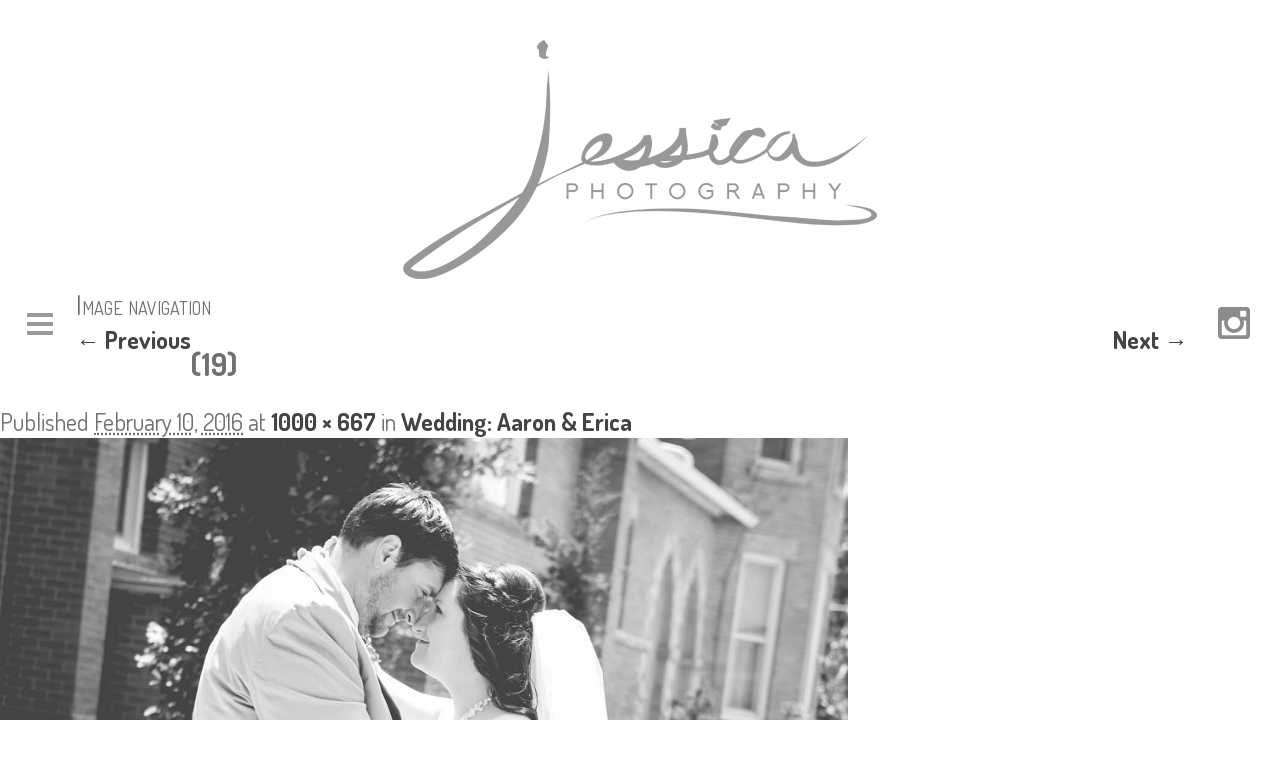

--- FILE ---
content_type: text/html; charset=UTF-8
request_url: http://jessicaphotography.net/2015/08/01/wedding-aaron-erica/19-28/
body_size: 8165
content:
<!DOCTYPE html>
<!--[if IE 6]>
<html id="ie6" lang="en-US">
<![endif]-->
<!--[if IE 7]>
<html id="ie7" lang="en-US">
<![endif]-->
<!--[if IE 8]>
<html id="ie8" lang="en-US">
<![endif]-->
<!--[if !(IE 6) | !(IE 7) | !(IE 8)  ]><!-->
<html lang="en-US">
<!--<![endif]-->
<head>
<link href="https://fonts.googleapis.com/css?family=Allura|Dosis:400,700" rel="stylesheet">
<meta charset="UTF-8" />
<meta name="viewport" content="width=device-width" />
<meta name="p:domain_verify" content="53e1022b4272bef1445e8c9cb29bd265"/>
<title>(19) - Jessica PhotographyJessica Photography</title>

<link rel="apple-touch-icon" sizes="180x180" href="/apple-touch-icon.png">
<link rel="icon" type="image/png" sizes="32x32" href="/favicon-32x32.png">
<link rel="icon" type="image/png" sizes="16x16" href="/favicon-16x16.png">
<link rel="manifest" href="/site.webmanifest">
<link rel="mask-icon" href="/safari-pinned-tab.svg" color="#5e5e5e">
<meta name="msapplication-TileColor" content="#ffffff">
<meta name="theme-color" content="#ffffff">

<link rel="profile" href="http://gmpg.org/xfn/11" />
<link rel="stylesheet" type="text/css" media="all" href="http://jessicaphotography.net/wp-content/themes/jessnew/style.css" />
<link rel="stylesheet" type="text/css" media="print" href="http://jessicaphotography.net/wp-content/themes/jessnew/print.css" />
<link rel="pingback" href="http://jessicaphotography.net/xmlrpc.php" />
<!--[if lt IE 9]>
<script src="http://jessicaphotography.net/wp-content/themes/jessnew/js/html5.js" type="text/javascript"></script>
	<link rel="stylesheet" type="text/css" href="http://jessicaphotography.net/wp-content/themes/jessnew/ie8.css" />
<![endif]-->
<meta name='robots' content='index, follow, max-image-preview:large, max-snippet:-1, max-video-preview:-1' />
	<style>img:is([sizes="auto" i], [sizes^="auto," i]) { contain-intrinsic-size: 3000px 1500px }</style>
	
	<!-- This site is optimized with the Yoast SEO plugin v24.9 - https://yoast.com/wordpress/plugins/seo/ -->
	<link rel="canonical" href="http://jessicaphotography.net/2015/08/01/wedding-aaron-erica/19-28/" />
	<meta property="og:locale" content="en_US" />
	<meta property="og:type" content="article" />
	<meta property="og:title" content="(19) - Jessica Photography" />
	<meta property="og:url" content="http://jessicaphotography.net/2015/08/01/wedding-aaron-erica/19-28/" />
	<meta property="og:site_name" content="Jessica Photography" />
	<meta property="og:image" content="http://jessicaphotography.net/2015/08/01/wedding-aaron-erica/19-28" />
	<meta property="og:image:width" content="1000" />
	<meta property="og:image:height" content="667" />
	<meta property="og:image:type" content="image/jpeg" />
	<meta name="twitter:card" content="summary_large_image" />
	<script type="application/ld+json" class="yoast-schema-graph">{"@context":"https://schema.org","@graph":[{"@type":"WebPage","@id":"http://jessicaphotography.net/2015/08/01/wedding-aaron-erica/19-28/","url":"http://jessicaphotography.net/2015/08/01/wedding-aaron-erica/19-28/","name":"(19) - Jessica Photography","isPartOf":{"@id":"http://jessicaphotography.net/#website"},"primaryImageOfPage":{"@id":"http://jessicaphotography.net/2015/08/01/wedding-aaron-erica/19-28/#primaryimage"},"image":{"@id":"http://jessicaphotography.net/2015/08/01/wedding-aaron-erica/19-28/#primaryimage"},"thumbnailUrl":"http://jessicaphotography.net/wp-content/uploads/2016/02/19-4.jpg","datePublished":"2016-02-10T19:59:44+00:00","breadcrumb":{"@id":"http://jessicaphotography.net/2015/08/01/wedding-aaron-erica/19-28/#breadcrumb"},"inLanguage":"en-US","potentialAction":[{"@type":"ReadAction","target":["http://jessicaphotography.net/2015/08/01/wedding-aaron-erica/19-28/"]}]},{"@type":"ImageObject","inLanguage":"en-US","@id":"http://jessicaphotography.net/2015/08/01/wedding-aaron-erica/19-28/#primaryimage","url":"http://jessicaphotography.net/wp-content/uploads/2016/02/19-4.jpg","contentUrl":"http://jessicaphotography.net/wp-content/uploads/2016/02/19-4.jpg","width":1000,"height":667},{"@type":"BreadcrumbList","@id":"http://jessicaphotography.net/2015/08/01/wedding-aaron-erica/19-28/#breadcrumb","itemListElement":[{"@type":"ListItem","position":1,"name":"Home","item":"http://jessicaphotography.net/"},{"@type":"ListItem","position":2,"name":"Wedding: Aaron &#038; Erica","item":"http://jessicaphotography.net/2015/08/01/wedding-aaron-erica/"},{"@type":"ListItem","position":3,"name":"(19)"}]},{"@type":"WebSite","@id":"http://jessicaphotography.net/#website","url":"http://jessicaphotography.net/","name":"Jessica Photography","description":"Columbus Ohio Weddings, Seniors, &amp; Birth Photography","potentialAction":[{"@type":"SearchAction","target":{"@type":"EntryPoint","urlTemplate":"http://jessicaphotography.net/?s={search_term_string}"},"query-input":{"@type":"PropertyValueSpecification","valueRequired":true,"valueName":"search_term_string"}}],"inLanguage":"en-US"}]}</script>
	<!-- / Yoast SEO plugin. -->


<link rel='dns-prefetch' href='//assets.pinterest.com' />
<link rel="alternate" type="application/rss+xml" title="Jessica Photography &raquo; (19) Comments Feed" href="http://jessicaphotography.net/2015/08/01/wedding-aaron-erica/19-28/feed/" />
<script type="text/javascript">
/* <![CDATA[ */
window._wpemojiSettings = {"baseUrl":"https:\/\/s.w.org\/images\/core\/emoji\/16.0.1\/72x72\/","ext":".png","svgUrl":"https:\/\/s.w.org\/images\/core\/emoji\/16.0.1\/svg\/","svgExt":".svg","source":{"concatemoji":"http:\/\/jessicaphotography.net\/wp-includes\/js\/wp-emoji-release.min.js?ver=6.8.3"}};
/*! This file is auto-generated */
!function(s,n){var o,i,e;function c(e){try{var t={supportTests:e,timestamp:(new Date).valueOf()};sessionStorage.setItem(o,JSON.stringify(t))}catch(e){}}function p(e,t,n){e.clearRect(0,0,e.canvas.width,e.canvas.height),e.fillText(t,0,0);var t=new Uint32Array(e.getImageData(0,0,e.canvas.width,e.canvas.height).data),a=(e.clearRect(0,0,e.canvas.width,e.canvas.height),e.fillText(n,0,0),new Uint32Array(e.getImageData(0,0,e.canvas.width,e.canvas.height).data));return t.every(function(e,t){return e===a[t]})}function u(e,t){e.clearRect(0,0,e.canvas.width,e.canvas.height),e.fillText(t,0,0);for(var n=e.getImageData(16,16,1,1),a=0;a<n.data.length;a++)if(0!==n.data[a])return!1;return!0}function f(e,t,n,a){switch(t){case"flag":return n(e,"\ud83c\udff3\ufe0f\u200d\u26a7\ufe0f","\ud83c\udff3\ufe0f\u200b\u26a7\ufe0f")?!1:!n(e,"\ud83c\udde8\ud83c\uddf6","\ud83c\udde8\u200b\ud83c\uddf6")&&!n(e,"\ud83c\udff4\udb40\udc67\udb40\udc62\udb40\udc65\udb40\udc6e\udb40\udc67\udb40\udc7f","\ud83c\udff4\u200b\udb40\udc67\u200b\udb40\udc62\u200b\udb40\udc65\u200b\udb40\udc6e\u200b\udb40\udc67\u200b\udb40\udc7f");case"emoji":return!a(e,"\ud83e\udedf")}return!1}function g(e,t,n,a){var r="undefined"!=typeof WorkerGlobalScope&&self instanceof WorkerGlobalScope?new OffscreenCanvas(300,150):s.createElement("canvas"),o=r.getContext("2d",{willReadFrequently:!0}),i=(o.textBaseline="top",o.font="600 32px Arial",{});return e.forEach(function(e){i[e]=t(o,e,n,a)}),i}function t(e){var t=s.createElement("script");t.src=e,t.defer=!0,s.head.appendChild(t)}"undefined"!=typeof Promise&&(o="wpEmojiSettingsSupports",i=["flag","emoji"],n.supports={everything:!0,everythingExceptFlag:!0},e=new Promise(function(e){s.addEventListener("DOMContentLoaded",e,{once:!0})}),new Promise(function(t){var n=function(){try{var e=JSON.parse(sessionStorage.getItem(o));if("object"==typeof e&&"number"==typeof e.timestamp&&(new Date).valueOf()<e.timestamp+604800&&"object"==typeof e.supportTests)return e.supportTests}catch(e){}return null}();if(!n){if("undefined"!=typeof Worker&&"undefined"!=typeof OffscreenCanvas&&"undefined"!=typeof URL&&URL.createObjectURL&&"undefined"!=typeof Blob)try{var e="postMessage("+g.toString()+"("+[JSON.stringify(i),f.toString(),p.toString(),u.toString()].join(",")+"));",a=new Blob([e],{type:"text/javascript"}),r=new Worker(URL.createObjectURL(a),{name:"wpTestEmojiSupports"});return void(r.onmessage=function(e){c(n=e.data),r.terminate(),t(n)})}catch(e){}c(n=g(i,f,p,u))}t(n)}).then(function(e){for(var t in e)n.supports[t]=e[t],n.supports.everything=n.supports.everything&&n.supports[t],"flag"!==t&&(n.supports.everythingExceptFlag=n.supports.everythingExceptFlag&&n.supports[t]);n.supports.everythingExceptFlag=n.supports.everythingExceptFlag&&!n.supports.flag,n.DOMReady=!1,n.readyCallback=function(){n.DOMReady=!0}}).then(function(){return e}).then(function(){var e;n.supports.everything||(n.readyCallback(),(e=n.source||{}).concatemoji?t(e.concatemoji):e.wpemoji&&e.twemoji&&(t(e.twemoji),t(e.wpemoji)))}))}((window,document),window._wpemojiSettings);
/* ]]> */
</script>
<style id='wp-emoji-styles-inline-css' type='text/css'>

	img.wp-smiley, img.emoji {
		display: inline !important;
		border: none !important;
		box-shadow: none !important;
		height: 1em !important;
		width: 1em !important;
		margin: 0 0.07em !important;
		vertical-align: -0.1em !important;
		background: none !important;
		padding: 0 !important;
	}
</style>
<link rel='stylesheet' id='wp-block-library-css' href='http://jessicaphotography.net/wp-includes/css/dist/block-library/style.min.css?ver=6.8.3' type='text/css' media='all' />
<style id='classic-theme-styles-inline-css' type='text/css'>
/*! This file is auto-generated */
.wp-block-button__link{color:#fff;background-color:#32373c;border-radius:9999px;box-shadow:none;text-decoration:none;padding:calc(.667em + 2px) calc(1.333em + 2px);font-size:1.125em}.wp-block-file__button{background:#32373c;color:#fff;text-decoration:none}
</style>
<style id='global-styles-inline-css' type='text/css'>
:root{--wp--preset--aspect-ratio--square: 1;--wp--preset--aspect-ratio--4-3: 4/3;--wp--preset--aspect-ratio--3-4: 3/4;--wp--preset--aspect-ratio--3-2: 3/2;--wp--preset--aspect-ratio--2-3: 2/3;--wp--preset--aspect-ratio--16-9: 16/9;--wp--preset--aspect-ratio--9-16: 9/16;--wp--preset--color--black: #000000;--wp--preset--color--cyan-bluish-gray: #abb8c3;--wp--preset--color--white: #ffffff;--wp--preset--color--pale-pink: #f78da7;--wp--preset--color--vivid-red: #cf2e2e;--wp--preset--color--luminous-vivid-orange: #ff6900;--wp--preset--color--luminous-vivid-amber: #fcb900;--wp--preset--color--light-green-cyan: #7bdcb5;--wp--preset--color--vivid-green-cyan: #00d084;--wp--preset--color--pale-cyan-blue: #8ed1fc;--wp--preset--color--vivid-cyan-blue: #0693e3;--wp--preset--color--vivid-purple: #9b51e0;--wp--preset--gradient--vivid-cyan-blue-to-vivid-purple: linear-gradient(135deg,rgba(6,147,227,1) 0%,rgb(155,81,224) 100%);--wp--preset--gradient--light-green-cyan-to-vivid-green-cyan: linear-gradient(135deg,rgb(122,220,180) 0%,rgb(0,208,130) 100%);--wp--preset--gradient--luminous-vivid-amber-to-luminous-vivid-orange: linear-gradient(135deg,rgba(252,185,0,1) 0%,rgba(255,105,0,1) 100%);--wp--preset--gradient--luminous-vivid-orange-to-vivid-red: linear-gradient(135deg,rgba(255,105,0,1) 0%,rgb(207,46,46) 100%);--wp--preset--gradient--very-light-gray-to-cyan-bluish-gray: linear-gradient(135deg,rgb(238,238,238) 0%,rgb(169,184,195) 100%);--wp--preset--gradient--cool-to-warm-spectrum: linear-gradient(135deg,rgb(74,234,220) 0%,rgb(151,120,209) 20%,rgb(207,42,186) 40%,rgb(238,44,130) 60%,rgb(251,105,98) 80%,rgb(254,248,76) 100%);--wp--preset--gradient--blush-light-purple: linear-gradient(135deg,rgb(255,206,236) 0%,rgb(152,150,240) 100%);--wp--preset--gradient--blush-bordeaux: linear-gradient(135deg,rgb(254,205,165) 0%,rgb(254,45,45) 50%,rgb(107,0,62) 100%);--wp--preset--gradient--luminous-dusk: linear-gradient(135deg,rgb(255,203,112) 0%,rgb(199,81,192) 50%,rgb(65,88,208) 100%);--wp--preset--gradient--pale-ocean: linear-gradient(135deg,rgb(255,245,203) 0%,rgb(182,227,212) 50%,rgb(51,167,181) 100%);--wp--preset--gradient--electric-grass: linear-gradient(135deg,rgb(202,248,128) 0%,rgb(113,206,126) 100%);--wp--preset--gradient--midnight: linear-gradient(135deg,rgb(2,3,129) 0%,rgb(40,116,252) 100%);--wp--preset--font-size--small: 13px;--wp--preset--font-size--medium: 20px;--wp--preset--font-size--large: 36px;--wp--preset--font-size--x-large: 42px;--wp--preset--spacing--20: 0.44rem;--wp--preset--spacing--30: 0.67rem;--wp--preset--spacing--40: 1rem;--wp--preset--spacing--50: 1.5rem;--wp--preset--spacing--60: 2.25rem;--wp--preset--spacing--70: 3.38rem;--wp--preset--spacing--80: 5.06rem;--wp--preset--shadow--natural: 6px 6px 9px rgba(0, 0, 0, 0.2);--wp--preset--shadow--deep: 12px 12px 50px rgba(0, 0, 0, 0.4);--wp--preset--shadow--sharp: 6px 6px 0px rgba(0, 0, 0, 0.2);--wp--preset--shadow--outlined: 6px 6px 0px -3px rgba(255, 255, 255, 1), 6px 6px rgba(0, 0, 0, 1);--wp--preset--shadow--crisp: 6px 6px 0px rgba(0, 0, 0, 1);}:where(.is-layout-flex){gap: 0.5em;}:where(.is-layout-grid){gap: 0.5em;}body .is-layout-flex{display: flex;}.is-layout-flex{flex-wrap: wrap;align-items: center;}.is-layout-flex > :is(*, div){margin: 0;}body .is-layout-grid{display: grid;}.is-layout-grid > :is(*, div){margin: 0;}:where(.wp-block-columns.is-layout-flex){gap: 2em;}:where(.wp-block-columns.is-layout-grid){gap: 2em;}:where(.wp-block-post-template.is-layout-flex){gap: 1.25em;}:where(.wp-block-post-template.is-layout-grid){gap: 1.25em;}.has-black-color{color: var(--wp--preset--color--black) !important;}.has-cyan-bluish-gray-color{color: var(--wp--preset--color--cyan-bluish-gray) !important;}.has-white-color{color: var(--wp--preset--color--white) !important;}.has-pale-pink-color{color: var(--wp--preset--color--pale-pink) !important;}.has-vivid-red-color{color: var(--wp--preset--color--vivid-red) !important;}.has-luminous-vivid-orange-color{color: var(--wp--preset--color--luminous-vivid-orange) !important;}.has-luminous-vivid-amber-color{color: var(--wp--preset--color--luminous-vivid-amber) !important;}.has-light-green-cyan-color{color: var(--wp--preset--color--light-green-cyan) !important;}.has-vivid-green-cyan-color{color: var(--wp--preset--color--vivid-green-cyan) !important;}.has-pale-cyan-blue-color{color: var(--wp--preset--color--pale-cyan-blue) !important;}.has-vivid-cyan-blue-color{color: var(--wp--preset--color--vivid-cyan-blue) !important;}.has-vivid-purple-color{color: var(--wp--preset--color--vivid-purple) !important;}.has-black-background-color{background-color: var(--wp--preset--color--black) !important;}.has-cyan-bluish-gray-background-color{background-color: var(--wp--preset--color--cyan-bluish-gray) !important;}.has-white-background-color{background-color: var(--wp--preset--color--white) !important;}.has-pale-pink-background-color{background-color: var(--wp--preset--color--pale-pink) !important;}.has-vivid-red-background-color{background-color: var(--wp--preset--color--vivid-red) !important;}.has-luminous-vivid-orange-background-color{background-color: var(--wp--preset--color--luminous-vivid-orange) !important;}.has-luminous-vivid-amber-background-color{background-color: var(--wp--preset--color--luminous-vivid-amber) !important;}.has-light-green-cyan-background-color{background-color: var(--wp--preset--color--light-green-cyan) !important;}.has-vivid-green-cyan-background-color{background-color: var(--wp--preset--color--vivid-green-cyan) !important;}.has-pale-cyan-blue-background-color{background-color: var(--wp--preset--color--pale-cyan-blue) !important;}.has-vivid-cyan-blue-background-color{background-color: var(--wp--preset--color--vivid-cyan-blue) !important;}.has-vivid-purple-background-color{background-color: var(--wp--preset--color--vivid-purple) !important;}.has-black-border-color{border-color: var(--wp--preset--color--black) !important;}.has-cyan-bluish-gray-border-color{border-color: var(--wp--preset--color--cyan-bluish-gray) !important;}.has-white-border-color{border-color: var(--wp--preset--color--white) !important;}.has-pale-pink-border-color{border-color: var(--wp--preset--color--pale-pink) !important;}.has-vivid-red-border-color{border-color: var(--wp--preset--color--vivid-red) !important;}.has-luminous-vivid-orange-border-color{border-color: var(--wp--preset--color--luminous-vivid-orange) !important;}.has-luminous-vivid-amber-border-color{border-color: var(--wp--preset--color--luminous-vivid-amber) !important;}.has-light-green-cyan-border-color{border-color: var(--wp--preset--color--light-green-cyan) !important;}.has-vivid-green-cyan-border-color{border-color: var(--wp--preset--color--vivid-green-cyan) !important;}.has-pale-cyan-blue-border-color{border-color: var(--wp--preset--color--pale-cyan-blue) !important;}.has-vivid-cyan-blue-border-color{border-color: var(--wp--preset--color--vivid-cyan-blue) !important;}.has-vivid-purple-border-color{border-color: var(--wp--preset--color--vivid-purple) !important;}.has-vivid-cyan-blue-to-vivid-purple-gradient-background{background: var(--wp--preset--gradient--vivid-cyan-blue-to-vivid-purple) !important;}.has-light-green-cyan-to-vivid-green-cyan-gradient-background{background: var(--wp--preset--gradient--light-green-cyan-to-vivid-green-cyan) !important;}.has-luminous-vivid-amber-to-luminous-vivid-orange-gradient-background{background: var(--wp--preset--gradient--luminous-vivid-amber-to-luminous-vivid-orange) !important;}.has-luminous-vivid-orange-to-vivid-red-gradient-background{background: var(--wp--preset--gradient--luminous-vivid-orange-to-vivid-red) !important;}.has-very-light-gray-to-cyan-bluish-gray-gradient-background{background: var(--wp--preset--gradient--very-light-gray-to-cyan-bluish-gray) !important;}.has-cool-to-warm-spectrum-gradient-background{background: var(--wp--preset--gradient--cool-to-warm-spectrum) !important;}.has-blush-light-purple-gradient-background{background: var(--wp--preset--gradient--blush-light-purple) !important;}.has-blush-bordeaux-gradient-background{background: var(--wp--preset--gradient--blush-bordeaux) !important;}.has-luminous-dusk-gradient-background{background: var(--wp--preset--gradient--luminous-dusk) !important;}.has-pale-ocean-gradient-background{background: var(--wp--preset--gradient--pale-ocean) !important;}.has-electric-grass-gradient-background{background: var(--wp--preset--gradient--electric-grass) !important;}.has-midnight-gradient-background{background: var(--wp--preset--gradient--midnight) !important;}.has-small-font-size{font-size: var(--wp--preset--font-size--small) !important;}.has-medium-font-size{font-size: var(--wp--preset--font-size--medium) !important;}.has-large-font-size{font-size: var(--wp--preset--font-size--large) !important;}.has-x-large-font-size{font-size: var(--wp--preset--font-size--x-large) !important;}
:where(.wp-block-post-template.is-layout-flex){gap: 1.25em;}:where(.wp-block-post-template.is-layout-grid){gap: 1.25em;}
:where(.wp-block-columns.is-layout-flex){gap: 2em;}:where(.wp-block-columns.is-layout-grid){gap: 2em;}
:root :where(.wp-block-pullquote){font-size: 1.5em;line-height: 1.6;}
</style>
<link rel='stylesheet' id='contact-form-7-css' href='http://jessicaphotography.net/wp-content/plugins/contact-form-7/includes/css/styles.css?ver=5.5.3' type='text/css' media='all' />
<script type="text/javascript" src="http://jessicaphotography.net/wp-includes/js/jquery/jquery.min.js?ver=3.7.1" id="jquery-core-js"></script>
<script type="text/javascript" src="http://jessicaphotography.net/wp-includes/js/jquery/jquery-migrate.min.js?ver=3.4.1" id="jquery-migrate-js"></script>
<script type="text/javascript" src="http://jessicaphotography.net/wp-content/themes/jessnew/js/menu-scripts.js?ver=6.8.3" id="menu-script-js"></script>
<link rel="https://api.w.org/" href="http://jessicaphotography.net/wp-json/" /><link rel="alternate" title="JSON" type="application/json" href="http://jessicaphotography.net/wp-json/wp/v2/media/6141" /><link rel="EditURI" type="application/rsd+xml" title="RSD" href="http://jessicaphotography.net/xmlrpc.php?rsd" />
<meta name="generator" content="WordPress 6.8.3" />
<link rel='shortlink' href='http://jessicaphotography.net/?p=6141' />
<link rel="alternate" title="oEmbed (JSON)" type="application/json+oembed" href="http://jessicaphotography.net/wp-json/oembed/1.0/embed?url=http%3A%2F%2Fjessicaphotography.net%2F2015%2F08%2F01%2Fwedding-aaron-erica%2F19-28%2F" />
<link rel="alternate" title="oEmbed (XML)" type="text/xml+oembed" href="http://jessicaphotography.net/wp-json/oembed/1.0/embed?url=http%3A%2F%2Fjessicaphotography.net%2F2015%2F08%2F01%2Fwedding-aaron-erica%2F19-28%2F&#038;format=xml" />
    <script type="text/javascript">

      var _gaq = _gaq || [];
      _gaq.push(['_setAccount', 'UA-30268745-1']);
      _gaq.push(['_trackPageview']);

      (function() {
        var ga = document.createElement('script'); ga.type = 'text/javascript'; ga.async = true;
        ga.src = ('https:' == document.location.protocol ? 'https://ssl' : 'http://www') + '.google-analytics.com/ga.js';
        var s = document.getElementsByTagName('script')[0]; s.parentNode.insertBefore(ga, s);
      })();
    </script>
</head>

<body class="attachment wp-singular attachment-template-default single single-attachment postid-6141 attachmentid-6141 attachment-jpeg wp-theme-jessnew">
<div id="page" class="hfeed">
									<div id="frontpage-logo2" class=''>
				<div class='decorative-line left'></div>
			<a href='/'><img id='logo-fp' src='http://jessicaphotography.net/wp-content/themes/jessnew/images/logo-white-transparent.png' nopin='true'></a>
			<a href='/'><img id='mobile-logo' src='http://jessicaphotography.net/wp-content/themes/jessnew/images/greylogo-x2.png' nopin='true'></a>
				<div id='social-mobile'>
					<ul>
						<!--<li><a href='https://www.facebook.com/pages/Jessica-Photography/292428597445932'><img class='social invert' src='http://jessicaphotography.net/wp-content/themes/jessnew/images/find-jessica-photography-facebook.png' title='Find us on Facebook' alt='Find us on Facebook'></a></li>-->
						<li><a href='https://www.instagram.com/jessaraephoto/'><img class='social invert' src='http://jessicaphotography.net/wp-content/themes/jessnew/images/follow-jessica-photography-instagram.png' title='Follow us on Instagram' alt='Follow us on Instagram'></a></li>
					</ul>
				</div>
				<div class='decorative-line right'></div>
			                    <ul class='open'>
                        <li><a href='http://jessicaphotography.net'>HOME</a>
                        <li><a href='http://jessicaphotography.net/about/'>ABOUT</a></li>
                        <!--<li><a href='http://jessicaphotography.net/blog/'>RECENT WORK</A></li>-->
                        <!--<li><a href='/portfolio/' onclick='return checkWidth()' class='menuHeader'>RECENT WORK</a>-->
                        <!--<li><a href='http://jessicaphotography.net/birth-stories/'>BIRTH STORIES</a></li>-->

                            <!--<ul>
                                <li><a href='http://jessicaphotography.net/weddings-gallery/'>Weddings</a></li>
                                <li><a href='http://jessicaphotography.net/engagements/'>Engagements</a></li>
                                <li><a href='http://jessicaphotography.net/seniors-gallery/'>Seniors</a></li> 
                                <li><a href='http://jessicaphotography.net/birth-stories/'>Baby Stories</a></li> 
                            </ul>-->
                        </li>
                        <li><a href='http://jessicaphotography.net/mentoring-with-jessica/'>MENTORING</a></li>

																	<li id='nav-spacer'></li><!--<li class='fp-logo'><a href='/'><img id='fp-logo' src='http://jessicaphotography.net/wp-content/themes/jessnew/images/logo-gray-transparent.png' nopin='true'></a></li>-->
									
                        <li><a href='http://jessicaphotography.net/investment/'>INVESTMENT</a></li>
                        <li><a href='http://jessicaphotography.net/contact/'>CONTACT</a></li>
                        <li><a href='http://jessicaphotography.net/wp-login.php'>CLIENT LOGIN</a></li>
								<!--<li class='mobile-hide'><a href='https://www.facebook.com/pages/Jessica-Photography/292428597445932'><img class='social' src='http://jessicaphotography.net/wp-content/themes/jessnew/images/find-jessica-photography-facebook.png' title='Find us on Facebook' alt='Find us on Facebook'></a></li>-->
								<li class='mobile-hide'><a href='https://www.instagram.com/jessaraephoto/'><img class='social' src='http://jessicaphotography.net/wp-content/themes/jessnew/images/follow-jessica-photography-instagram.png' title='Follow us on Instagram' alt='Follow us on Instagram'></a></li>
                    </ul>
			

		<div id='menu'><a href='#'><img src='http://jessicaphotography.net/wp-content/themes/jessnew/images/deburger.png' alt='Menu'></a></div>
		<!--<div id='social'>
			<a href='https://www.facebook.com/pages/Jessica-Photography/292428597445932'><img src='http://jessicaphotography.net/wp-content/themes/jessnew/images/find-jessica-photography-facebook.png' title='Find us on Facebook' alt='Find us on Facebook'></a>
			<a href='https://www.instagram.com/jessaraephoto/'><img src='http://jessicaphotography.net/wp-content/themes/jessnew/images/follow-jessica-photography-instagram.png' title='Follow us on Instagram' alt='Follow us on Instagram'></a>
		</div>-->

    </div><!-- navigation -->
					
		 <div id="container" class="noFeatured">

	<script>
		function checkWidth(){
			if (window.innerWidth < 1446){
				return false;
			}
		}
	</script>

		<div id="primary" class="image-attachment">
			<div id="content" role="main">

			
			<nav id="nav-single">
				<h3 class="assistive-text">Image navigation</h3>
				<span class="nav-previous"><a href='http://jessicaphotography.net/2015/08/01/wedding-aaron-erica/18-31/'>&larr; Previous</a></span>
				<span class="nav-next"><a href='http://jessicaphotography.net/2015/08/01/wedding-aaron-erica/20-26/'>Next &rarr;</a></span>
			</nav><!-- #nav-single -->

				<article id="post-6141" class="post-6141 attachment type-attachment status-inherit hentry">
					<header class="entry-header">
						<h1 class="entry-title">(19)</h1>

						<div class="entry-meta">
							<span class="meta-prep meta-prep-entry-date">Published </span> <span class="entry-date"><abbr class="published" title="2:59 pm">February 10, 2016</abbr></span> at <a href="http://jessicaphotography.net/wp-content/uploads/2016/02/19-4.jpg" title="Link to full-size image">1000 &times; 667</a> in <a href="http://jessicaphotography.net/2015/08/01/wedding-aaron-erica/" title="Return to Wedding: Aaron &#038; Erica" rel="gallery">Wedding: Aaron &#038; Erica</a>													</div><!-- .entry-meta -->

					</header><!-- .entry-header -->

					<div class="entry-content">

						<div class="entry-attachment">
							<div class="attachment">
								<a href="http://jessicaphotography.net/2015/08/01/wedding-aaron-erica/20-26/" title="(19)" rel="attachment"><img width="848" height="566" src="http://jessicaphotography.net/wp-content/uploads/2016/02/19-4.jpg" class="attachment-848x1024 size-848x1024" alt="" decoding="async" fetchpriority="high" /></a>

															</div><!-- .attachment -->

						</div><!-- .entry-attachment -->

						<div class="entry-description">
																				</div><!-- .entry-description -->

					</div><!-- .entry-content -->

				</article><!-- #post-6141 -->

					<div id="comments">
	
	
	
		<div id="respond" class="comment-respond">
		<h3 id="reply-title" class="comment-reply-title">Leave a Reply <small><a rel="nofollow" id="cancel-comment-reply-link" href="/2015/08/01/wedding-aaron-erica/19-28/#respond" style="display:none;">Cancel reply</a></small></h3><form action="http://jessicaphotography.net/wp-comments-post.php" method="post" id="commentform" class="comment-form"><p class="comment-notes"><span id="email-notes">Your email address will not be published.</span> <span class="required-field-message">Required fields are marked <span class="required">*</span></span></p><p class="comment-form-comment"><label for="comment">Comment <span class="required">*</span></label> <textarea id="comment" name="comment" cols="45" rows="8" maxlength="65525" required="required"></textarea></p><p class="comment-form-author"><label for="author">Name <span class="required">*</span></label> <input id="author" name="author" type="text" value="" size="30" maxlength="245" autocomplete="name" required="required" /></p>
<p class="comment-form-email"><label for="email">Email <span class="required">*</span></label> <input id="email" name="email" type="text" value="" size="30" maxlength="100" aria-describedby="email-notes" autocomplete="email" required="required" /></p>
<p class="comment-form-url"><label for="url">Website</label> <input id="url" name="url" type="text" value="" size="30" maxlength="200" autocomplete="url" /></p>
<p class="form-submit"><input name="submit" type="submit" id="submit" class="submit" value="Post Comment" /> <input type='hidden' name='comment_post_ID' value='6141' id='comment_post_ID' />
<input type='hidden' name='comment_parent' id='comment_parent' value='0' />
</p><p style="display: none;"><input type="hidden" id="akismet_comment_nonce" name="akismet_comment_nonce" value="34871c9f48" /></p><p style="display: none !important;" class="akismet-fields-container" data-prefix="ak_"><label>&#916;<textarea name="ak_hp_textarea" cols="45" rows="8" maxlength="100"></textarea></label><input type="hidden" id="ak_js_1" name="ak_js" value="148"/><script>document.getElementById( "ak_js_1" ).setAttribute( "value", ( new Date() ).getTime() );</script></p></form>	</div><!-- #respond -->
	
</div><!-- #comments -->

			</div><!-- #content -->
		</div><!-- #primary -->

	</div><!-- #container -->

	<div id='footer'>
        <div class='content'>
				<p class='tagline'>Do you have a wedding, high school senior graduating, or expecting a baby soon?? <a href='/contact/'>Book me here</a>!</p>
            <ul>
					<li>Jessica Photography - Ohio Wedding Photographer</li>
                <li><a href='mailto:j@jessicaphotography.net'>J@JessicaPhotography.net</a></li>
                <li>614.733.0887</li>
            </ul>
        </div>
        <p id='copy'>&copy; 2025 Jessica Yoder</p>

	</div>
</div><!-- #page -->

<script type="speculationrules">
{"prefetch":[{"source":"document","where":{"and":[{"href_matches":"\/*"},{"not":{"href_matches":["\/wp-*.php","\/wp-admin\/*","\/wp-content\/uploads\/*","\/wp-content\/*","\/wp-content\/plugins\/*","\/wp-content\/themes\/jessnew\/*","\/*\\?(.+)"]}},{"not":{"selector_matches":"a[rel~=\"nofollow\"]"}},{"not":{"selector_matches":".no-prefetch, .no-prefetch a"}}]},"eagerness":"conservative"}]}
</script>
<script type="text/javascript" src="//assets.pinterest.com/js/pinit.js&#039; async data-pin-hover=&#039;true&#039; data-pin-shape=&#039;rectangle&#039; data-pin-color=&#039;white&#039; data-pin-lang=&#039;eng" id="pinit-js-js"></script>
<script type="text/javascript" src="http://jessicaphotography.net/wp-includes/js/dist/vendor/wp-polyfill.min.js?ver=3.15.0" id="wp-polyfill-js"></script>
<script type="text/javascript" id="contact-form-7-js-extra">
/* <![CDATA[ */
var wpcf7 = {"api":{"root":"http:\/\/jessicaphotography.net\/wp-json\/","namespace":"contact-form-7\/v1"}};
/* ]]> */
</script>
<script type="text/javascript" src="http://jessicaphotography.net/wp-content/plugins/contact-form-7/includes/js/index.js?ver=5.5.3" id="contact-form-7-js"></script>
<script defer type="text/javascript" src="http://jessicaphotography.net/wp-content/plugins/akismet/_inc/akismet-frontend.js?ver=1762974309" id="akismet-frontend-js"></script>

</body>
</html>




--- FILE ---
content_type: text/css
request_url: http://jessicaphotography.net/wp-content/themes/jessnew/style.css
body_size: 4690
content:
/*
Theme Name: Jessica Refresh
Theme URI: http://jessicayoderphotography.com
Author: Greg Hostetler
Author URI: http://wordpress.org/
Description: Redesign
Version: 1.0
Tags:
*/

html, body, div, span, applet, object, iframe,
h1, h2, h3, h4, h5, h6, p, blockquote, pre,
a, abbr, acronym, address, big, cite, code,
del, dfn, em, font, ins, kbd, q, s, samp,
small, strike, strong, sub, sup, tt, var,
dl, dt, dd, ol, ul, li,
fieldset, form, label, legend,
table, caption, tbody, tfoot, thead, tr, th, td {
	border: 0;
	font-family: inherit;
	font-size: 100%;
	font-style: inherit;
	font-weight: inherit;
	margin: 0;
	outline: 0;
	padding: 0;
	vertical-align: baseline;
}
:focus {/* remember to define focus styles! */
	outline: 0;
}
body {
	background: #fff;
	line-height: 1;
}
ul {
	list-style: none;
}
table {/* tables still need 'cellspacing="0"' in the markup4 */
	border-collapse: separate;
	border-spacing: 0;
}
caption, th, td {
	font-weight: normal;
	text-align: left;
}
blockquote:before, blockquote:after,
q:before, q:after {
	content: "";
}
blockquote, q {
	quotes: "" "";
}
a img {
	border: 0;
}
article, aside, details, figcaption, figure,
footer, header, hgroup, menu, nav, section {
	display: block;
}

/* Structure */

#page{
	position:relative;
	max-width:1920px;
	margin:0 auto;
}

#container{
	/*max-width:1720px;*/
	margin:0 auto;
}
.featured{
	filter:grayscale(100%);
	max-height:150px;
	max-width:150px;
}

#featuredBadges{
	display:flex;
	justify-content:center;
	align-items:center;
}

#featuredBadges li{

	margin:20px;
}

@media (max-width: 600px){
	#featuredBadges li div img{
		max-width:75px !important;
		max-height:75px !important;
	}

	#featuredBadges li{
		margin:0 10px;
	}

	#featuredBadges{
		flex-wrap:wrap;
		align-items:center;
	}
}

@media (max-width:1200px){
	#featuredBadges{
		flex-wrap:wrap;
		align-items:center;
	}
}
.open{
	margin-left:300px;
}

#frontpage-logo, #frontpage-logo2{

	position:absolute;
	top:50px;
	height:100px;
	z-index:5;
	width:100%;
	text-align:center;
}

.decorative-line{
	width:25%;
	height:2px;
	background:#fff;
}

.decorative-line.left{
	margin:49px 0 49px 10%;
}
.decorative-line.right{
	margin:49px 10% 49px 0;
}

.left{float:left;}
.right{float:right;}

#logo-fp{

	height:100px;

}


#mobile-logo{
	max-width:80%;
	height:auto;
}
@media (min-width: 1446px){
	#logo{
		height:100px;
		display:inline-block;
		margin:5px 0 0 20px !important;
		display:none;
	}
	#mobile-logo{ display:none }
	#social-mobile { display:none }

	#frontpage-logo2 .open{
		position:absolute;
		top:520px;
		left:558px;
	}

	.birthStories .open{
		top:40px !important;
	}

	#frontpage-logo2 .loggedIn{
		/*left:278px !important;*/


	}
	#nav-spacer{
		width:246px !important;
	}

	#frontpage-logo2 .open > li{
	/*	width:90px;*/

	}

	#frontpage-logo2 .open li > ul{
		/*margin-left:30px;*/

	}

	#frontpage-logo {
		/*background:url(images/nav-background.png) repeat-x;
		z-index:50;
		width:100%;
		position:absolute;
		top:20px;
		height:110px;*/
	}
	#frontpage-logo ul, #frontpage-logo2 ul{
		font-size:20px;
		margin:20px;
	}

	#frontpage-logo2 .open{
		margin:0 auto !important;
		text-align:center;
	}

	#frontpage-logo2 .social{
		filter:invert(70%);
	}
	#frontpage-logo ul li, #frontpage-logo2 ul li{
		display:inline-block;
		padding:10px 15px;
		position:relative;
		z-index:50;
		vertical-align:middle;
	}
	#frontpage-logo ul li:hover, #frontpage-logo2 ul li:hover,{
		background:#bbb6;
	}
	#frontpage-logo li ul li:hover {
	}

	#frontpage-logo ul li a,#frontpage-logo2 ul li a{
		font-weight:bold;
		font-size:18px;
	}
	#frontpage-logo2 #fp-logo{
		height:75px;
	}

	#frontpage-logo2 #logo-fp{
		/*display:none;*/
	}

	#frontpage-logo ul li a{
		color:#fff;
	}
	#frontpage-logo2 ul li a{
		color:#444;

	}

	#frontpage-logo ul li ul,#frontpage-logo2 ul li ul{
		position:absolute;
		top:25px;
		left:0;
		width:auto;
		display:none;
		opacity:0;
		visibility:hidden;
		transition:opacity 0.2s;
		z-index:52;
		margin:20px 0;
	}

	#frontpage-logo ul li ul{
		background:transparent;
	}
	#frontpage-logo2 ul li ul {
		background:#fff;
	}
	#frontpage-logo ul li ul li,#frontpage-logo2 ul li ul li{
		display:block;
		color:#fff;
		white-space:nowrap;
		position:relative;
		padding:0;
		margin:0;
		border-top:1px solid transparent;
		border-bottom:1px solid transparent;
	}
	#frontpage-logo ul li ul li a,#frontpage-logo2 ul li ul li a{
		padding:10px 15px;
		display:block;
		position:relative;
		text-align:left;
	}

	#frontpage-logo ul li ul li:hover {
	}

	#frontpage-logo ul li:hover ul,#frontpage-logo2 ul li:hover ul {
		display:block !important;
		opacity:1;
		visibility:visible;
	}

	#menu{
		display:none;
	}
	.social {
	}
	.noFeatured{
		padding:130px 0 0 0;
	}
}

@media (max-width:1445px){

	#frontpage-logo,#frontpage-logo2{
		background:#fff;
		z-index:6;
		width:100%;
		position:relative;
		margin-bottom:0;
		height:auto;
		top:0;
		margin-top:40px;
		text-align:center;
	}

	.decorative-line{ display:none; }

	.fp-logo{
		display:none;
	}

	.mobile-hide{
		display:none;
	}

	#social-mobile{
		/*filter:invert(45%);*/
	}
	.invert{
		filter:invert(45%);
	}
	#social-mobile ul{
		float:right;
		margin:20px;
	}
	#social-mobile ul li{
		display:inline;
		margin:0 10px;
	}

	#logo-fp {display:none;}
	/*#logo{
		width:auto;
		max-height:90%;
		margin-top:3px !important;
		z-index:3;
		position:absolute;
	}*/


	#frontpage-logo .open,#frontpage-logo2 .open{
		position:absolute;
		right:0;
		left:0;
		top:248px;
		background:#999999d4;
		display:none;
		overflow:auto;
		box-shadow: 4px 4px 4px rgba(0,0,0,.3);
		border:1px solid #ccc;
		z-index:50;
		margin:0 15%;
	}	
	.open li a{
		padding:10px;
		margin:5px 0;
		display:block;
		font-size:18px;

	}
	.open li{
		white-space:nowrap;
	}


	.open li ul{
		display:none;
		/*margin-left:10px;*/
	}
	.open li ul li{
		color:#fff;

	}

	.open li ul li a{
		/*margin-left:10px;*/
		font-size:16px;
	}

	#menu{
		/*font-size:30px;*/
		/*margin-right:10px;*/
		margin:20px 20px 10px 24px;
		float:left;
	}
	#menu a img{
		vertical-align:middle;
		display:inline-block;
		margin-bottom:7px;
	}
	#menu a{
		font-weight:normal;
		color:#999;
		letter-spacing:2px;
	}
	.frontpage-tag{
		font-family:Allura;
		font-size:40px;
		text-align:center;
		min-width:240px;
		padding:40px 20px;
	}

	.frontpage{ margin:20px 0; }

	.frontpage-content{
		margin:0 4%;
	}
	.tagline{margin-bottom:20px;}

	.content ul li{
		margin-bottom:5px;
		text-align:center;
	}
	.content ul{margin-bottom:30px;}

	#social{
		margin:0 30px 0 0;
		padding:11px 30px 0 0;
	}
	#social img{
		height:28px !important;
	}
		

}

.social{
	height:32px;
}



#blognav{
	width:100%;
	margin:0 auto 20px auto;
	text-align:center;
	clear:both;
}

#blognav li{
	display:inline-block;
	margin:0 10px;
}
#blognav li a{
	display:inline-block;

	padding: 10px;
}

@media (min-width: 1630px){
	/*#blognav{
		float:left;
		margin:40px 3% 20px 8%;
		text-align:right;
		width:auto;
	}
	#blognav li{
		display:block;
		padding:0;
	}
	#blognav li a{

		background:transparent;
		padding:0;
		color:#31B4B4;
	}*/
	#img_gallery{
		/*padding-top:100px;*/
	}
}

#img_gallery{ }
@media (min-width: 1446px){
	#img_gallery{
		top:12px !important;
	}

}

.entry-title{
	margin:20px 0 20px 0 !important;
}
@media (min-width:600px){
	.box-h1{
		margin:-60px auto 20px auto;
		padding:70px 40px 20px 40px;
		border:1px solid #000;
		font-variant:small-caps;
		display:inline-block;
	}
}
@media (max-width:501px){
	.latest-posts-fix{
		width:100% !important;
		margin:40px auto 20px auto !important;
	}
	.middle-border{
		position:relative;
		border-bottom:1px solid #333;
		width:100%;
		margin:40px 0 !important;
	}

	.middle-border h1{
		font-size:20px;
		width:65%;
		position:absolute;
		bottom:-13px;
		background:#fff;
		margin:0 auto;
		left:0;
		right:0;
		padding:0 20px;
		font-weight:bold;
		font-variant:small-caps;
	}

	#post-thumbnail{
		overflow:hidden;
		max-width:100%;
	}

	#post-thumbnail img{
		height:200px !important;
		width:auto !important;
		/*max-width:none !important;
		margin-left:-200px !important;*/
	}
}


@media (max-width:1445px){
	#img_slider img{
		height:100vh !important;
	}
}
@media (max-width:800px){
	.alignleft{
		margin:0 auto;
		float:none;
		display:block;
	}


	h2{
		margin:20px 0 !important;
	}
	.page-header,#nav-container{
		padding:0 4%;
	}

}

@media (max-width:999px){
	.blog-thumbnail{
		max-width:560px;
		margin:20px auto;
	}

	#footer{
		/*margin:0 auto 20px auto !important;*/
	}
}

@media (max-width:640px){
	.blog-thumbnail{
		width:80%;
		margin:20px 10%;
	}
}

@media (min-width:1000px){
	.blog-thumbnail{
		width:29.333%;
		margin:40px 2%;
	}
}

#nav-below{
	width:100%;
	margin:0 20px;
}

.blog-thumbnail{
	/*padding-bottom:29.333%;*/
	background:#31B4B4;
	position:relative;
	overflow:hidden;
	color:white;
}

.blog-thumbnail img{
	width:100%;
	max-width:100%;
	height:auto;
	display:block;
}
.blog-thumbnail .meta-title-date{
	position:absolute;
	bottom:0;
	margin:5%;
	width:85%;
	padding:2.5%;
	text-align:center;
	border:1px solid rgba(255,255,255,.45) ;
	color:#fff;
	z-index:1;
}
.blog-thumbnail h3{
	font-style:italic;
}

/*.middle-border{
	position:relative;
	border-bottom:1px solid #333;
	width:90%;
	margin:50px 5% 10px 5%;
}

.middle-border h1{

	position:absolute;
	bottom:-20px;
	background:#fff;
	margin:0;
	margin-left:-82.5px;
	left:50%;
	padding:0 20px;
	font-weight:300;
	font-variant:small-caps;
}*/

.flex{
	display: -webkit-flex;
	display:flex;
	-webkit-flex-flow:row wrap;
	flex-flow:row wrap;
}

#post-thumbnail{
	width:100%;
	z-index:-1;
}
#post-thumbnail img{
	max-width:100%;
}

#post-thumbnail img{
	margin: 0 auto;
	display:block;
	max-width:100%;
	height:560px;
	z-index:-1;
	object-fit:cover;
}

.old-thumbnail{
	padding-top:149px !important;
}

#logo{
	margin:0 0 0 20px;
	z-index:3;
	float:left;
	width:auto;
}
#footer{
	max-width:1000px;
	display:-webkit-flex;
	display:flex;
	-webkit-flex-flow:row wrap;
	flex-flow:row wrap;
	margin:40px auto 20px auto;
	padding:0 4%;
}

.galleryFooter{
	margin:60px auto !important;
}

#copy{
	text-align:center;
	width:100%;
}


@media (min-width:990px){
	.content{
		display:block;
		max-width:800px;	
		margin:0 auto;
		text-align:center

	}

	.frontpage{
		font-family:Allura;
		font-size:26px;
		padding:40px 40px;

	}
	.jessica-img{
		min-width:200px;

	}
	.frontpage-tag{
		font-family:Allura;
		font-size:40px;
		text-align:center;
		min-width:240px;
		padding:40px;
	}
	.frontpage-content{
		max-width:1200px;
		margin:60px auto 45px auto;
		display:flex;
	}
	.tagline{
		font-size:30px;

	}
	.content ul{
		margin:40px;
	}

	/*.sidebar{
		width:26%;
	}*/
}
@media (max-width:989px){
	/*.content{
		display:block;
		width:100%;
		margin:20px;
	}*/

	/*.sidebar{
		margin:0 auto 40px  auto;
		text-align:center;
	}*/
}

#content{
	margin:0 auto;
}
.entry-meta{
	position:relative;

}

.thePost img{
	max-width:100%;
	height:auto;
}

@media (max-width: 811px){
	.wp-caption{
		width:100% !important;
	}
}

.wp-caption{
	/*width:100% !important;*/
	font-size:18px;
	font-style:italic;
}
.wp-caption p{
	margin:0 10px 0 5px;
}

.thePost label{
	font-weight:bold;
	display:block;
	margin-bottom:7px;
}

.thePost input{
	width:100%;
	padding:10px;
	font-size:16px;
	margin:0 0 20px 0;
	box-sizing:border-box;
}

.thePost select{
	font-size:16px;
	padding:10px;
	width:100%;
	box-sizing:border-box;

}
.thePost textarea{
	font-size:16px;
	width:100%;
	padding:10px;
	margin:0 0 20px 0;
	box-sizing:border-box;
}

.thePost input[type='submit']{
	width:auto;
}

.thePost table{
	width:100%;
	margin:10px 0;
}
.thePost table td{
	border-bottom:1px solid #ddd;
	width:50%;
}
.thePost table td:nth-child(even){
	text-align:right;
}

.a-la-carte{
	margin-left:20px;
}

.aligncenter{
	margin:20px auto;
	display:block;
	text-align:center;
}
.center{
	text-align:center;
}

.abutton{
	position:relative;
}
.pdf{
	margin-bottom:-14px;
}
.fb-like{
	position:absolute;
	bottom:5px;
	margin-left:5px;
	margin-bottom:20px;
}
.thePost, #comments, .page-header{
	max-width:1000px;
	margin:0 auto 0 auto;
}
.thePost{
	padding:0 4%;
}
.thePost{
	margin-bottom:40px;
	position:relative;
}

.thePost p{
	margin-bottom:20px;

}

.thePost h2{
	margin-bottom:20px;
}

.thePost ul{
	list-style-type:square;
	margin-left:25px;
	margin-bottom:20px;
}
.thePost li{
	/*margin-bottom:20px;*/
	margin-left:20px;
}

#content{
	margin:0 auto;
}
#comments{
	padding:0 4%;
}
#comments textarea, #comments input{
	width:99%;
}
#comments{
	clear:both;
}
#comments h2{
	margin:40px 0;
}
.commentlist{
	list-style-type:none;
}

.commentlist article.comment{
	border:none;
}
.commentlist article{
	margin:0;
}
.comment{
	border:1px solid #eeeeee;
	padding:10px;
	margin-bottom:20px;
}


.comment-form-author label, .comment-form-email label, .comment-form-url label, .comment-form-comment label{
	display:block;
}
.vcard img{
	float:right;
}
.comment-content{
	font-size:18px;
	padding:10px;
}
#nav-container{
	margin:0 auto 60px auto;
	max-width:1100px;
}
.nav-previous{ float:left; margin:0 0 20px 0; }
.nav-next{float:right; margin:0 0 20px 0 ;}

#img_slider,#img_gallery{
	width:100%;
	height:100vh !important;
	overflow:hidden;
	position:relative;
	margin:0 auto;
	left:0;right:0;
}
#img_slider{
}
#img_gallery{
	max-width:1230px;
	max-height:925px;
	/*padding-top:100px;*/
}
#img_gallery img{
	margin:0 auto;
	max-width:100%;
	height:auto;
	left:0;right:0;
	position:absolute;
	top:50%;
}
#img_slider img, #img_gallery img{
	/*max-width:100%;*/
	position:absolute;
	object-fit:cover;
	/*height:100vh;*/
	max-width:100%;
}
#img_gallery{
	top:60px;
}
.g_next,.g_prev{
	font-size:68px;
	z-index:5;
	line-height:1.05;
	/*border-radius:50px;*/
	/*background-color:rgba(255,255,255,.2);*/
	width:75px;
	height:75px;
	text-align:center;
	margin-top:16px;
}

.g_next:hover,.g_prev:hover{
	/*background:#fff;*/
}

.g_next{
	position:absolute;
	top:40%;
	right:25px;
	display:block;
}
.g_prev{
	position:absolute;
	top:40%;
	left:25px;
	display:block;
}



.active{
	z-index:2;
}
.next{
	z-index:1;
}


/* elements */
body{
	font-family:'Dosis', sans-serif;
	line-height:1.4;
	color:#707070;
	font-weight:300;
}
html #wpadminbar{position:fixed;}

@media( min-width:800px ){
	body{
		font-size:24px;
	}
	h1{
		font-size:30px;
	}
	h2{
		font-size:28px;
	}
	h3{
		font-size:26px;
	}
	input,textarea{
		font-size:22px;
	}
}

@media( max-width:799px ){

	.blog-thumbnail h2{
		font-size:14px;
		margin:10px auto !important;
	}
	.blog-thumbnail h3{
		font-size:12px;
	}
	body{
		font-size:18px;
	}
	h1{
		font-size:22px;
	}
	h2{
		font-size:20px;
	}
	h3{
		font-size:19px;
	}
	input,textarea{
		font-size:22px;
	}
}

strong{
	font-weight:bold;
}

em{
	font-style:italic;
	font-wieght:300;
}

a {
	color:#444;
	text-decoration:none;
	font-weight:bold;
}

h1{
	font-weight:bold;
	margin:20px 0;
}
.addmargin{
	padding-top:100px;
}



h2{
	font-weight:bold;
	/*margin-bottom:20px;*/
}

h3{
	font-weight:normal;
	font-variant:small-caps;
}

.thePost h3{
	/*margin-left:20px;*/
}

/* helpers */



.btnStyle, .submit{
	border : solid 1px #444;
	border-radius : 3px;
	moz-border-radius : 3px;
	/*-webkit-box-shadow : 0px 0px 5px rgba(0,0,0,0.4);
	-moz-box-shadow : 0px 0px 5px rgba(0,0,0,0.4);
	box-shadow : 0px 0px 5px rgba(0,0,0,0.4);*/
	font-size : 24px;
	font-weight:bold;
	color : #ffffff;
	padding : 7px 15px;
	background : #444;
	/*background : -webkit-gradient(linear, left top, left bottom, color-stop(0%,#31b4b4), color-stop(100%,#248080));
	background : -moz-linear-gradient(top, #31b4b4 0%, #248080 100%);
	background : -webkit-linear-gradient(top, #31b4b4 0%, #248080 100%);
	background : -o-linear-gradient(top, #31b4b4 0%, #248080 100%);
	background : -ms-linear-gradient(top, #31b4b4 0%, #248080 100%);
	background : linear-gradient(top, #31b4b4 0%, #248080 100%);
	filter : progid:DXImageTransform.Microsoft.gradient( startColorstr='#31b4b4', endColorstr='#248080',GradientType=0 );*/
}


.center {
	text-align:center;
	margin:0 auto;

}
@media (min-width:801px){
	.alignleft{
		float:left;
		margin:40px 60px 20px 0;
	}

	.alignright{
		float:right;
		margin:10px 0 50px 60px;
	}
}

img{
	max-width:100%;
	height:auto;
}

/* Archives */

.archives ul {
	list-style-type:none;
	margin:0;
	font-size:0;
}

.archives ul li{
	display:inline-block;
	width:29.333%;
	text-align:center;
	margin:0;
	padding:2%;
}
.archives ul li a{
	font-size:24px;
}

.boxshadow2{
	/*-webkit-box-shadow: 0px 0px 3px 1px rgba(0,0,0,0.5);
	-moz-box-shadow: 0px 0px 3px 1px rgba(0,0,0,0.5);
	box-shadow: 0px 0px 3px 1px rgba(0,0,0,0.5);*/

	border:1px solid rgba(0,0,0,.3);
	border-right:none;
	border-left:none;
	letter-spacing:-2.0px;
}

.form-submit{
	margin-top:10px;
}

@media (max-width:560px){
	.portfolio-page h2{
		font-size:1.05em !important;
		padding:0 10px !important;
	}
}
#img_gallery{
	top:-40px;
}

.jessica-img {
	text-align:center;
}

#iconContainer #loadIcon {
	height:auto;

}

#iconContainer{
	width:31px;
	height:31px;
	position:absolute;
	top:50%;
	left:0;right:0;
	margin:-15.5px auto 0 auto;
	z-index:0;
}

#verifyStatus img{
	width:15px;
	margin-right:5px;
	margin-left:10px;
}

#verifyStatus{
	font-size:16px;
	margin-top:3px;
}
#your-emailv{
	margin-bottom:0;


}


--- FILE ---
content_type: text/css
request_url: http://jessicaphotography.net/wp-content/themes/jessnew/print.css
body_size: 169
content:
/* nothing */

#column1 img, #column2 img, #header{
    display:none;
}

#senior-session{
    margin:0 !important;
}

#center-text{
    width:auto;
}

#investment{
    height:auto;
}

.entry-content p img{
    display:none;
}

.noprint{
    display:none;
}


--- FILE ---
content_type: application/javascript
request_url: http://jessicaphotography.net/wp-content/themes/jessnew/js/menu-scripts.js?ver=6.8.3
body_size: 615
content:
var $ = jQuery;

$("document").ready( function (){

	$('#menu').click( function(){
		if($('.open').css('display') == "none"){

			$('.open').show(500);
		}else{
			$('.open').hide(500);
		}
		return false;

	});

	$('.menuHeader').click( function (){
		var ulMenu = $(this).next();
		if (ulMenu.css('display') == 'none'){
			$(this).next().show(500);
		}
		else{
			$(this).next().hide(500);
		}

	});


		$("html").click(function(e){
			if (window.innerWidth < 1446){
				$('.open').hide(500);
			}
		});

		$('.open').click(function(e){
			e.stopPropagation();
		});

		if($('#your-email').length){
			var email1 = $('#your-email');
			var email2 = $('#your-emailv');
			email2.parent().append("<div id='verifyStatus'></div>");
			var statusDiv = $('#verifyStatus');
			statusDiv.css('height','20px');

			function checkEmail(){
				if (email1.val().length !== 0){
					statusDiv.empty();
					//console.log(email1.val() + "=" +email2.val());
					if (email1.val() === email2.val()){
						statusDiv.css("color", 'green');
						statusDiv.append("<img src='/wp-content/themes/jessnew/images/check-icon.png'>Email addresses match");
						email1.css("color","green");
						email2.css("color","green");
					} else {
						statusDiv.css("color", 'red');
						email1.css("color","#333");
						email2.css("color","#333");
						statusDiv.append("<img src='/wp-content/themes/jessnew/images/x-icon.png'>Email addresses do not match");
					}
				}

			}

			email1.blur(checkEmail);
			email2.keyup(checkEmail);

		}
});
